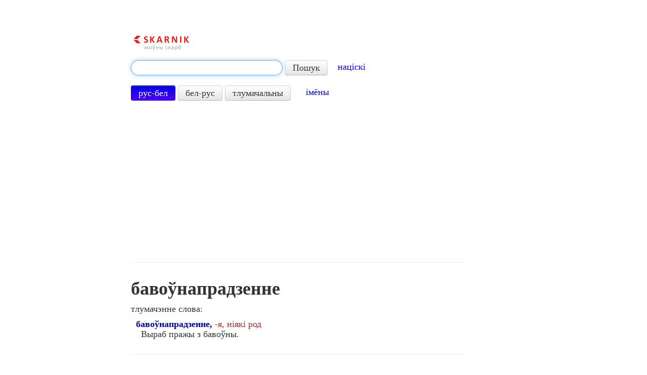

--- FILE ---
content_type: text/html; charset=utf-8
request_url: https://www.google.com/recaptcha/api2/aframe
body_size: 263
content:
<!DOCTYPE HTML><html><head><meta http-equiv="content-type" content="text/html; charset=UTF-8"></head><body><script nonce="HhR3hHas-_gZr2Bp1Elidw">/** Anti-fraud and anti-abuse applications only. See google.com/recaptcha */ try{var clients={'sodar':'https://pagead2.googlesyndication.com/pagead/sodar?'};window.addEventListener("message",function(a){try{if(a.source===window.parent){var b=JSON.parse(a.data);var c=clients[b['id']];if(c){var d=document.createElement('img');d.src=c+b['params']+'&rc='+(localStorage.getItem("rc::a")?sessionStorage.getItem("rc::b"):"");window.document.body.appendChild(d);sessionStorage.setItem("rc::e",parseInt(sessionStorage.getItem("rc::e")||0)+1);localStorage.setItem("rc::h",'1765999699618');}}}catch(b){}});window.parent.postMessage("_grecaptcha_ready", "*");}catch(b){}</script></body></html>